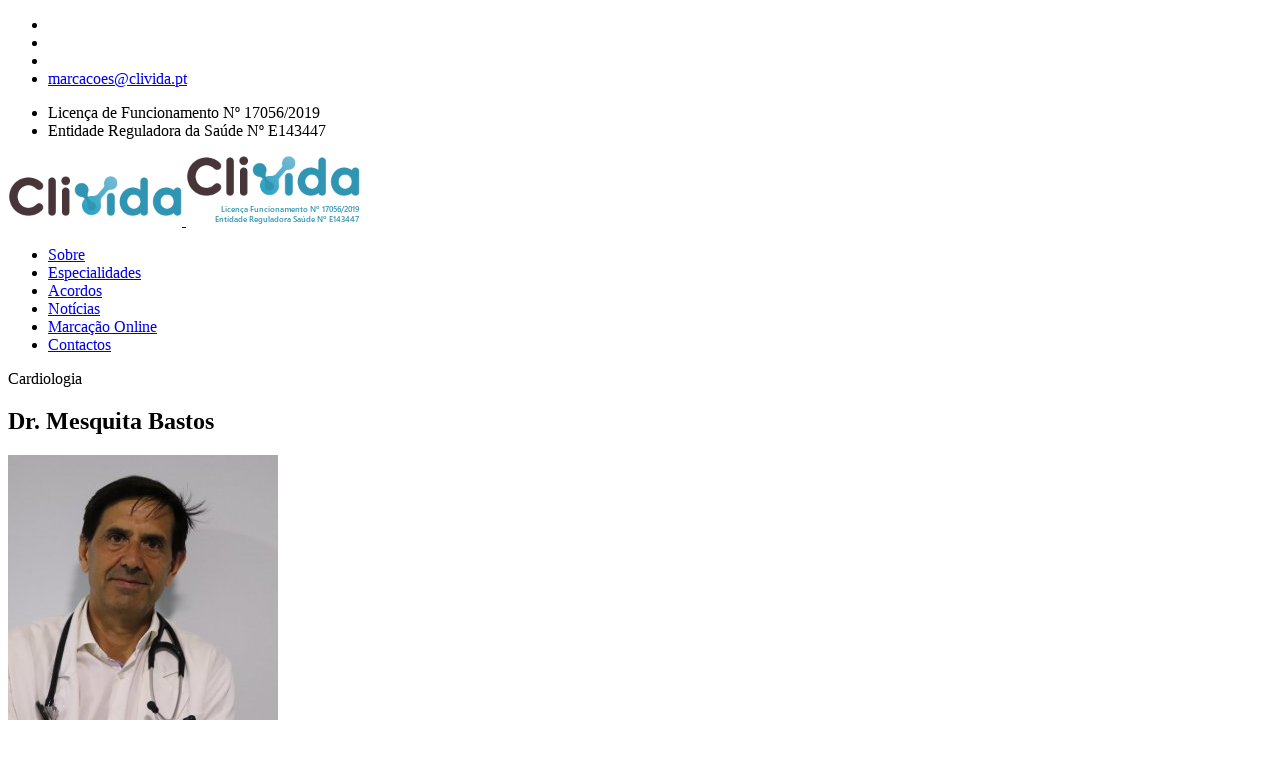

--- FILE ---
content_type: text/html; charset=UTF-8
request_url: https://clivida.pt/especialidades/cardiologia/dr-mesquita-bastos
body_size: 4016
content:
	<!DOCTYPE html>	<html lang="pt">		<head>					<script>
						window.ga=window.ga||function(){(ga.q=ga.q||[]).push(arguments)};ga.l=+new Date;
						ga('create', 'UA-140928865-1', 'auto');
						ga('send', 'pageview');
					</script>
					<script async src='https://www.google-analytics.com/analytics.js'></script>
			<meta charset="utf-8">			<meta name="viewport" content="width=device-width, initial-scale=1">		<meta property="og:type" content="website">		<meta property="og:url" content="https://clivida.pt/especialidades/cardiologia">		<meta property="og:title" content="Dr. Mesquita Bastos">		<meta property="og:description" content=" Cardiologista - Chefe de Servi&ccedil;o. Doutoramento em Ci&ecirc;ncias da Sa&uacute;de, Professor Adjunto Convidado da Escola Superior de Sa&uacute;de &ndash; Universidade de Aveiro e Especialista em  Hipertens&atilde;o pela Sociedade Europeia de Hipertens&atilde;o.">		<meta property="og:image" content="https://clivida.pt/images/medicos/190429174531-730324.jpg">			<meta name="description" content=" Cardiologista - Chefe de Servi&ccedil;o. Doutoramento em Ci&ecirc;ncias da Sa&uacute;de, Professor Adjunto Convidado da Escola Superior de Sa&uacute;de &ndash; Universidade de Aveiro e Especialista em  Hipertens&atilde;o pela Sociedade Europeia de Hipertens&atilde;o.">			<meta name="keywords" content="">			<title>Dr. Mesquita Bastos | Clivida</title>			<link href="https://clivida.pt/images/favicon.ico" rel="icon" type="image/x-icon">			<link href="https://fonts.googleapis.com/css?family=Open+Sans:300,300i,400,400i,600,700,800%7CRoboto:300,300i,400,400i,500,700,900" rel="stylesheet">			<link href="https://clivida.pt/css/font-awesome.css" rel="stylesheet">			<link href="https://clivida.pt/css/bootstrap.css" rel="stylesheet">			<link href="https://clivida.pt/css/plugins.css" rel="stylesheet">			<link href="https://clivida.pt/css/icon-fonts.css" rel="stylesheet">			<link href="https://clivida.pt/css/datepiker.css" rel="stylesheet">			<link href="https://clivida.pt/css/style.min.css" rel="stylesheet">			<link href="https://clivida.pt/css/color.css" rel="stylesheet">			<link href="https://clivida.pt/css/responsive.min.css" rel="stylesheet">			<link href="https://clivida.pt/revolution/css/settings.min.css" rel="stylesheet">			<link href="https://clivida.pt/revolution/css/layers.min.css" rel="stylesheet">			<link href="https://clivida.pt/revolution/css/navigation.min.css" rel="stylesheet">			<link href="https://clivida.pt/css/cookieconsent.min.css" rel="stylesheet">		</head>		<body>					<div id="wrapper">
						<header id="header">
							<div class="header-area">
								<div class="container">
									<div class="row">
										<div class="col-xs-12">
									<ul class="list-unstyled align-left">									<li><a href="https://facebook.com/clivida.aveiro" target="_blank"><i class="fa fa-facebook"></i></a></li>									<li><a href="https://instagram.com/clivida.aveiro" target="_blank"><i class="fa fa-instagram"></i></a></li>									<li><a href="https://linkedin.com/company/clividaaveiro" target="_blank"><i class="fa fa-linkedin"></i></a></li>										<li class="hidden-sm hidden-md"><a href="mailto:marcacoes@clivida.pt"><i class="fa fa-envelope"></i>marcacoes@clivida.pt</a></li>									</ul>									<ul class="list-unstyled align-right">										<li>Licença de Funcionamento Nº 17056/2019</li>										<li>Entidade Reguladora da Saúde Nº E143447</li>									</ul>										</div>
									</div>
								</div>
							</div>
							<div class="header-holder">
								<div class="container">
									<div class="row">
										<div class="col-xs-12">
									<div class="logo">										<a href="https://clivida.pt/home">											<img src="https://clivida.pt/images/logo.png" alt="Clivida" class="hidden-xs">											<img src="https://clivida.pt/images/logo-xs.png" alt="Clivida" class="hidden-sm hidden-md hidden-lg">										</a>									</div>									<a href="#" class="nav-opener"><i class="fa fa-bars"></i></a>									<nav id="nav">										<ul class="list-unstyled">										<li class=""><a href="https://clivida.pt/sobre">Sobre</a></li>										<li class="active"><a href="https://clivida.pt/especialidades">Especialidades</a></li>										<li class=""><a href="https://clivida.pt/acordos">Acordos</a></li>										<li class=""><a href="https://clivida.pt/noticias">Notícias</a></li>										<li class=""><a href="https://clivida.pt/marcacao-online">Marcação Online</a></li>										<li class=""><a href="https://clivida.pt/contactos">Contactos</a></li>										</ul>									</nav>										</div>
									</div>
								</div>
							</div>
						</header>
						<main id="main">				<section class="service-sec style2 container">					<div class="row">						<header class="col-xs-12 text-center main-header">							<span class="title">Cardiologia</span>							<h2 class="heading text-uppercase">Dr. Mesquita Bastos</h2>						</header>					</div>					<div class="row">						<div class="col-xs-12 col-sm-6 col-md-4 col-lg-3">							<img src="https://clivida.pt/images/thumb/270x300-190429174531-730324.jpg" alt="Dr. Mesquita Bastos" class="img-responsive">						<p class="margin-top-5">Cédula Profissional N.º 28033</p>						</div>						<div class="col-xs-12 col-sm-6 col-md-8 col-lg-9">							<p>Cardiologista - Chefe de Servi&ccedil;o<br />
<br />
Doutoramento em Ci&ecirc;ncias da Sa&uacute;de<br />
Professor Adjunto Convidado da Escola Superior de Sa&uacute;de &ndash; Universidade de Aveiro<br />
Especialista em  Hipertens&atilde;o pela Sociedade Europeia de Hipertens&atilde;o<br />
</p>							<button onclick="goBack()" class="text-center text-uppercase button-blue-white margin-top-20">Voltar</button>						</div>					</div>				</section>							<section class="visit-doctor-sec bg-full">
								<div class="container">
									<div class="row" id="Formulario">
										<header class="col-xs-12 main-header text-center">
									<span class="title">Solicitar uma consulta</span>									<h2 class="heading text-uppercase">Consultas</h2>										</header>
									</div>
									<div class="row">
							<form action="https://clivida.pt/especialidades/cardiologia/dr-mesquita-bastos#Formulario" method="POST" class="visit-form bgcolor-grey">								<div class="col-xs-12 col-md-6">									<div class="row">										<div class="col-xs-12 col-md-6">											<div class="form-group">												<label class="color-blue">Nome</label>												<input name="nome" type="text" class="form-control" placeholder="o seu nome" required>											</div>										</div>										<div class="col-xs-12 col-md-6">											<div class="form-group">												<label class="color-blue">Contacto</label>												<input name="contacto" type="text" class="form-control" placeholder="o seu contacto telefónico" required>											</div>										</div>										<div class="col-xs-12">											<div class="form-group">												<label class="color-blue">E-mail</label>												<input name="email" type="email" class="form-control" placeholder="o seu e-mail" required>											</div>										</div>										<div class="col-xs-12 col-md-6">											<div class="form-group">												<label class="color-blue">Especialidades</label>												<select name="especialidade" class="form-control select">													<option value="Cardiologia">Cardiologia</option>												</select>											</div>										</div>										<div class="col-xs-12 col-md-6">											<div class="form-group">												<label class="color-blue">Médicos</label>												<select name="medico" class="form-control select">													<option value="Dr. Mesquita Bastos">Dr. Mesquita Bastos</option>												</select>											</div>										</div>										<div class="col-xs-12 col-md-6">											<div class="form-group">												<div class="row">													<div class="col-xs-12">														<label class="color-blue">Data preferencial</label>														<input name="data-preferencial" type="text" id="datepicker" class="form-control" placeholder="selecione uma data">														<span class="icon fa fa-calendar"></span>													</div>												</div>											</div>										</div>										<div class="form-group col-xs-12 col-md-6">											<label class="color-blue">Introduza o resultado</label>											<input type="email" name="email-2" class="hidden-xs hidden-sm hidden-md hidden-lg">											<input type="hidden" name="validacao1" value="5">											<input type="hidden" name="validacao2" value="3">											<input type="text" name="validacao3" placeholder="5 + 3 =" class="form-control" required>										</div>									</div>								</div>								<div class="col-xs-12 col-md-6">									<div class="row">										<div class="col-xs-12">											<div class="form-group">												<label class="color-blue">Mensagem</label>												<textarea name="mensagem" class="form-control textarea" rows="5" placeholder="a sua mensagem"></textarea>											</div>										</div>										<div class="text-center">											<button type="submit" class="btn text-center text-uppercase">ENVIAR</button>										</div>										<div class="col-xs-12">											<div class="form-group">												<div class="checkbox">													<label class="color-white a-color-white-blue"><input type="checkbox" required> Li e concordo com a <a href="https://clivida.pt/informacao-legal/politica-de-privacidade" class="lightbox fancybox.iframe">Política de Privacidade</a>.</label>												</div>											</div>										</div>									</div>								</div>							</form>									</div>
								</div>
							</section>
						</main>
						<footer id="footer">
							<div class="footer-area container">
								<div class="row">
									<div class="col-xs-12">
								<ul class="list-inline">									<li class="color-blue">© 2026 Clivida</li>								<li class="a-color-blue-white"><a href="https://clivida.pt/informacao-legal/politica-de-privacidade" class="lightbox fancybox.iframe">Pol&iacute;tica de Privacidade</a></li>								<li class="a-color-blue-white"><a href="https://clivida.pt/informacao-legal/politica-de-cookies" class="lightbox fancybox.iframe">Pol&iacute;tica de Cookies</a></li>									<li class="a-color-blue-white"><a href="https://livroreclamacoes.pt" target="_blank">Livro de Reclamações</a></li>									<li class="a-color-blue-white hidden-md hidden-lg">desenvolvido por <a href="https://macromakers.pt" target="_blank">Macro Makers</a></li>									<li class="color-blue a-color-blue-white pull-right hidden-xs hidden-sm">desenvolvido por <a href="https://macromakers.pt" target="_blank">Macro Makers</a></li>								</ul>									</div>
								</div>
							</div>
						</footer>
<!-- back to top-->
						<span id="back-top" class="text-center round fa fa-caret-up"></span>
					</div>
<!-- scripts -->
					<script src="https://clivida.pt/js/jquery.js"></script>
					<script src="https://clivida.pt/js/plugins.js"></script>
					<script src="https://clivida.pt/js/jquery-ui.js"></script>
					<script src="https://clivida.pt/revolution/js/jquery.themepunch.tools.min.js"></script>
					<script src="https://clivida.pt/revolution/js/jquery.themepunch.revolution.min.js"></script>
					<script src="https://clivida.pt/js/jQuery.scrollSpeed.js"></script>
					<script src="https://clivida.pt/js/jquery.main.min.js"></script>
					<script src="https://clivida.pt/js/cookieconsent.min.js"></script>
					<script>
						window.addEventListener("load", function(){
						window.cookieconsent.initialise({
						  "palette": {
							"popup": {
							  "background": "#222222",
							  "text": "#ffffff"
							},
							"button": {
							  "background": "#24b9d7",
							  "text": "#ffffff"
							}
						  },
						  "theme": "classic",
						  "content": {
							"message": "Ao navegar no nosso site está a concordar com a nossa política de utilização de cookies.",
							"dismiss": "ACEITAR",
							"link": "Saber mais",
							"href": "https://clivida.pt/informacao-legal/politica-de-cookies"
						  }
						})});
					</script>
					<script>
						var ListaMedicos = new Array; 
			ListaMedicos["Anestesiologia"] = ["selecione um médico","Dra. Constança Miranda"]; 			ListaMedicos["Cardiologia"] = ["selecione um médico","Dr. Mesquita Bastos"]; 			ListaMedicos["Cirurgia Geral "] = ["selecione um médico","Dr. Filipe Ribeiro","Dr. Francisco Miranda","Dra. Leonor Sardo"]; 			ListaMedicos["Dermatologia"] = ["selecione um médico","Dr. Luís Santiago","Dra. Ana Luísa Matos","Dra. Maria Relvas"]; 			ListaMedicos["Ecografia Obst&eacute;trica"] = ["selecione um médico","Dr. Miguel Branco"]; 			ListaMedicos["Endocrinologia"] = ["selecione um médico","Dr.ª Luísa Ruas","Dra. Joana Guimarães","Dra. Rosa Dantas"]; 			ListaMedicos["Fisioterapia P&eacute;lvica"] = ["selecione um médico","Dra. Soraia Pires"]; 			ListaMedicos["Gastroenterologia Pedi&aacute;trica"] = ["selecione um médico","Dra. Carla Maia"]; 			ListaMedicos["Ginecologia e Obstetr&iacute;cia"] = ["selecione um médico","Dr. Mário Oliveira","Dr. Nuno Oliveira","Dr. Porfírio Simões","Dra. Ângela Rodrigues","Dra. Adriana Cruz","Dra. Anabel Ferreira","Dra. Cláudia Andrade"]; 			ListaMedicos["Hematologia Cl&iacute;nica"] = ["selecione um médico","Dra. Sofia Ramalheira"]; 			ListaMedicos["Imunoalergologia"] = ["selecione um médico","Dra. Ana Margarida Pereira"]; 			ListaMedicos["Medicina Legal"] = ["selecione um médico","Dr. João Gouveia Nascimento"]; 			ListaMedicos["Medicina Est&eacute;tica"] = ["selecione um médico","Dr. Enrique Galvez","Dra. Andreia Oliveira"]; 			ListaMedicos["Medicina Geral e Familiar"] = ["selecione um médico","Dra. Andreia Oliveira"]; 			ListaMedicos["Neurologia"] = ["selecione um médico","Dra. Joana Lopes"]; 			ListaMedicos["Nutri&ccedil;&atilde;o"] = ["selecione um médico","Dra. Inês Bastos"]; 			ListaMedicos["Ortopedia"] = ["selecione um médico","Dra. Suzana Valente"]; 			ListaMedicos["Otorrinolaringologia"] = ["selecione um médico","Dr. João Barosa"]; 			ListaMedicos["Pediatria"] = ["selecione um médico","Dr. Jorge Vaz Duarte","Dr. Nuno Filipe Oliveira","Dra. Elsa Hipólito","Dra. Fátima Ribeiro","Dra. Helena Rios","Dra. Margarida Martins","Dra. Rita Vidal","Dra. Sónia Almeida","Dra. Sandra Rebimbas"]; 			ListaMedicos["Psicologia da Sa&uacute;de"] = ["selecione um médico","Dra. Ana Menezes"]; 			ListaMedicos["Pneumologia"] = ["selecione um médico","Dra. Vânia Fernandes"]; 			ListaMedicos["Proctologia / Hemorroidas"] = ["selecione um médico","Dr. Araújo Teixeira"]; 			ListaMedicos["Psiquiatria"] = ["selecione um médico","Dr. Pedro Santos Oliveira"]; 			ListaMedicos["Reumatologia"] = ["selecione um médico","Dra. Inês Cunha"]; 			ListaMedicos["Urologia"] = ["selecione um médico","Dr. Mário Reis"]; 						function FilterSelect(selectObj) {
							var idx = selectObj.selectedIndex;
							var which = selectObj.options[idx].value;
							cList = ListaMedicos[which];
							var cSelect = document.getElementById("Lista");
							var len=cSelect.options.length;
							while (cSelect.options.length > 0) {
								cSelect.remove(0);
							}
							var newOption;
							for (var i=0; i<cList.length; i++) {
								newOption = document.createElement("option");
								newOption.value = cList[i];
								newOption.text=cList[i];
								try {
									cSelect.add(newOption);
								}
								catch (e) {
									cSelect.appendChild(newOption); 
								}
							}
						}
					</script>
					<script>
						function goBack() {
						  window.history.back();
						}
					</script>
					<script type="application/ld+json">
						{
							"@context" : "http://schema.org",
							"@type" : "Organization",
							"name" : "Clivida",
							"url" : "https://clivida.pt",
							"sameAs" : [
						"https://facebook.com/clivida.aveiro","https://instagram.com/clivida.aveiro","https://linkedin.com/company/clividaaveiro"							]
						}
					</script>
				</body>
			</html>

--- FILE ---
content_type: text/plain
request_url: https://www.google-analytics.com/j/collect?v=1&_v=j102&a=1500358129&t=pageview&_s=1&dl=https%3A%2F%2Fclivida.pt%2Fespecialidades%2Fcardiologia%2Fdr-mesquita-bastos&ul=en-us%40posix&dt=Dr.%20Mesquita%20Bastos%20%7C%20Clivida&sr=1280x720&vp=1280x720&_u=IEBAAEABAAAAACAAI~&jid=949503275&gjid=180373206&cid=1569858681.1768909199&tid=UA-140928865-1&_gid=2087042623.1768909199&_r=1&_slc=1&z=1334688739
body_size: -449
content:
2,cG-F3S2KL5E29